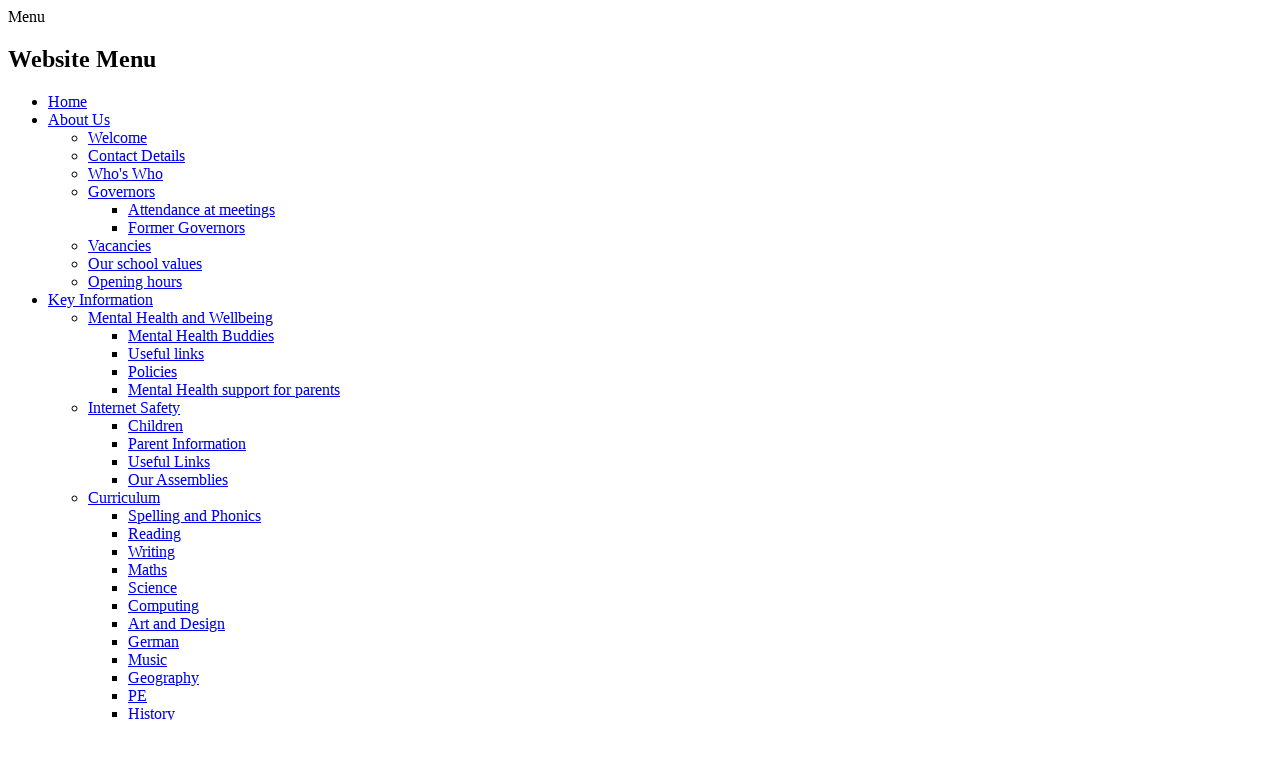

--- FILE ---
content_type: text/html; charset=utf-8
request_url: https://www.kilkhampton.cornwall.sch.uk/wellbeing/
body_size: 30820
content:

<!doctype html>

            <!--[if IE 6]><html class="lt-ie10 lt-ie9 lt-ie8 lt-ie7 ie6 ie responsive" lang="en"><![endif]-->
            <!--[if IE 7]><html class="lt-ie10 lt-ie9 lt-ie8 ie7 ie responsive" lang="en"><![endif]-->
            <!--[if IE 8]><html class="lt-ie10 lt-ie9 ie8 ie responsive" lang="en"><![endif]-->
            <!--[if IE 9]><html class="lt-ie10 ie9 ie responsive" lang="en"><![endif]-->
            <!--[if gt IE 9]><!--><html class="responsive" lang="en"><!--<![endif]-->
            
  <head>
    <meta charset="utf-8">
    <meta http-equiv="X-UA-Compatible" content="IE=edge">
    <meta name="viewport" content="width=device-width, initial-scale=1, user-scalable=no">
    <meta name="description" content="Kilkhampton Junior and Infant School">

    <title>Wellbeing | Kilkhampton Junior and Infant School</title>

    




  <link rel="stylesheet" href="https://primarysite-prod-sorted.s3.amazonaws.com/static/7.0.4/gen/presenter_prologue_css.7b7812f9.css" type="text/css">




<style type="text/css">
  .ps_primarysite-editor_panel-site-coloured-content {
    background-color: #fff!important;
  }
</style>


  <link rel="stylesheet" href="https://primarysite-prod-sorted.s3.amazonaws.com/static/7.0.4/gen/all-site-icon-choices.034951b5.css" type="text/css">



    
    <link rel="shortcut icon" href="https://primarysite-prod.s3.amazonaws.com/theme/KilkhamptonJuniorandInfantSchool/favicon.ico">
    <link rel="apple-touch-icon" href="https://primarysite-prod.s3.amazonaws.com/theme/KilkhamptonJuniorandInfantSchool/apple-touch-icon-precomposed.png">
    <link rel="apple-touch-icon-precomposed" href="https://primarysite-prod.s3.amazonaws.com/theme/KilkhamptonJuniorandInfantSchool/apple-touch-icon-precomposed.png">
    
    <meta name="application-name" content="Kilkhampton Junior and Infant School">
    <meta name="msapplication-TileColor" content="#188741">
    <meta name="msapplication-TileImage" content="https://primarysite-prod.s3.amazonaws.com/theme/KilkhamptonJuniorandInfantSchool/metro-icon.png">

    
    <link rel="stylesheet" type="text/css" href="https://primarysite-prod.s3.amazonaws.com/theme/KilkhamptonJuniorandInfantSchool/style-global.css">
    <link rel="stylesheet" type="text/css" media="(min-width: 981px)" href="https://primarysite-prod.s3.amazonaws.com/theme/KilkhamptonJuniorandInfantSchool/style.css">
    <link rel="stylesheet" type="text/css" media="(max-width: 980px)" href="https://primarysite-prod.s3.amazonaws.com/theme/KilkhamptonJuniorandInfantSchool/style-responsive.css">

    

    

<script>
  // This is the first instance of `window.psProps`, so if these values are removed, make sure
  // `window.psProps = {};` is still there because it's used in other places.
  window.psProps = {
    lazyLoadFallbackScript: 'https://primarysite-prod-sorted.s3.amazonaws.com/static/7.0.4/gen/lazy_load.1bfa9561.js',
    picturefillScript: 'https://primarysite-prod-sorted.s3.amazonaws.com/static/7.0.4/gen/picturefill.a26ebc92.js'
  };
</script>


  <script type="text/javascript" src="https://primarysite-prod-sorted.s3.amazonaws.com/static/7.0.4/gen/presenter_prologue_js.cfb79a3d.js"></script>


<script type="text/javascript">
  function ie() {
    for (var v = 3, el = document.createElement('b'), all = el.all || [];
      el.innerHTML = '<!--[if gt IE ' + (++v) + ']><i><![endif]-->', all[0]; );
    return v > 4 ? v : document.documentMode;
  }

  $(function() {
    switch (ie()) {
      case 10:
        ps.el.html.addClass('ie10');
      case 9:
      case 8:
        ps.el.body.prepend(
          '<div class="unsupported-browser">' +
            '<span class="warning-logo">&#xe00a; </span>' +
            'This website may not display correctly as you are using an old version of ' +
            'Internet Explorer. <a href="/primarysite/unsupported-browser/">More info</a>' +
          '</div>');
        break;
    }
  });
</script>

<script type="text/javascript">
  $(function() {
    ps.el.body
      .data('social_media_url', 'https://social.secure-primarysite.net/site/kilkhampton-junior-and-infant-school/')
      .data('social_media_api', 'https://social.secure-primarysite.net/api/site-connected/kilkhampton-junior-and-infant-school/')
      .data('STATIC_URL', 'https://primarysite-prod-sorted.s3.amazonaws.com/static/7.0.4/')
      .data('site_width', 930)
      .data('news_width', 742)
      .data('csrf_token', 'NFnjotEQfxxKBPbWP5FQUCdXoUj7pxGeS4d9ucghvuvJnFDNUXZRtJ0tqe1htIDg')
      .data('disable_right_click', 'True')
      .data('normalize_css', 'https://primarysite-prod-sorted.s3.amazonaws.com/static/7.0.4/gen/normalize_css.7bf5a737.css')
      .data('ck_editor_counterbalances', 'https://primarysite-prod-sorted.s3.amazonaws.com/static/7.0.4/gen/ck_editor_counterbalances.2519b40e.css')
      .data('basic_site', false)
      // Seasonal Effects
      .data('include_seasonal_effects', '')
      .data('show_seasonal_effects_on_page', '')
      .data('seasonal_effect', '8')
      .data('can_enable_seasonal_effects', 'True')
      .data('seasonal_effect_active', 'False')
      .data('disablePicturesBlock', false)
      .data('hasNewCookiePopup', true);

    if (document.documentElement.dataset.userId) {
      window.updateCsrf();
    }
  });
</script>


<script>

function recaptchaCallback() {
    grecaptcha.ready(function() {
        var grecaptcha_execute = function(){
    grecaptcha.execute('6LcHwgAiAAAAAJ6ncdKlMyB1uNoe_CBvkfgBiJz1', {action: 'homepage'}).then(function(token) {
        document.querySelectorAll('input.django-recaptcha-hidden-field').forEach(function (value) {
            value.value = token;
        });
        return token;
    })
};
grecaptcha_execute()
setInterval(grecaptcha_execute, 120000);


    });
  };
</script>






  </head>

  <body>
    

    <div class="responsive-bar visible-small">
      <span class="navbar-toggle website-navbar-toggle visible-small" data-nav="website"></span>
      <span class="navigation-bar-title">Menu</span>
    </div>

    <div class="container">
      
      <nav class="main-nav mobile-nav small">
          <span class="close-mobile-nav" data-nav="website"></span>
          <h2 class="ps_mobile-header">Website Menu</h2>

          <ul>
            <li class="ps_topic_link home-btn"><a href="/">Home</a></li>
            <li class="ps_nav-top-level ps_submenu ps_topic_link ps_topic_slug_about-us"><a href="/topic/about-us" >About Us</a><ul><li class="  ps_page_link ps_page_slug_welcome"><a href="/welcome/" >Welcome</a></li>
<li class="  ps_page_link ps_page_slug_contact-details"><a href="/contact-details/" >Contact Details</a></li>
<li class="  ps_page_link ps_page_slug_whos-who"><a href="/whos-who/" >Who&#x27;s Who</a></li>
<li class=" ps_submenu ps_page_link ps_page_slug_governors-1"><a href="/governors-1/" >Governors</a><ul><li class="  ps_page_link ps_page_slug_attendance-at-meetings"><a href="/attendance-at-meetings/" >Attendance at meetings</a></li>
<li class="  ps_page_link ps_page_slug_former-governors"><a href="/former-governors/" >Former Governors</a></li></ul></li>
<li class="  ps_page_link ps_page_slug_vacancies"><a href="/vacancies/" >Vacancies</a></li>
<li class="  ps_page_link ps_page_slug_our-school-values"><a href="/our-school-values/" >Our school values</a></li>
<li class="  ps_page_link ps_page_slug_opening-hours"><a href="/opening-hours/" >Opening hours</a></li></ul></li>
            <li class="ps_nav-top-level ps_submenu ps_topic_link ps_topic_slug_key-information"><a href="/topic/key-information" >Key Information</a><ul><li class=" ps_submenu ps_page_link ps_page_slug_mental-health-and-wellbeing"><a href="/mental-health-and-wellbeing/" >Mental Health and Wellbeing</a><ul><li class="  ps_page_link ps_page_slug_mental-health-buddies"><a href="/mental-health-buddies/" >Mental Health Buddies</a></li>
<li class="  ps_page_link ps_page_slug_useful-links-2"><a href="/useful-links-2/" >Useful links</a></li>
<li class="  ps_page_link ps_page_slug_policies-1"><a href="/policies-1/" >Policies</a></li>
<li class="  ps_page_link ps_page_slug_mental-health-support-for-parents"><a href="/mental-health-support-for-parents/" >Mental Health support for parents</a></li></ul></li>
<li class=" ps_submenu ps_page_link ps_page_slug_internet-safety-2"><a href="/internet-safety-2/" >Internet Safety</a><ul><li class="  ps_page_link ps_page_slug_children"><a href="/children/" >Children</a></li>
<li class="  ps_page_link ps_page_slug_parent-information"><a href="/parent-information/" >Parent Information</a></li>
<li class="  ps_page_link ps_page_slug_useful-links-1"><a href="/useful-links-1/" >Useful Links</a></li>
<li class="  ps_page_link ps_page_slug_our-assemblies-1"><a href="/our-assemblies-1/" >Our Assemblies</a></li></ul></li>
<li class=" ps_submenu ps_page_link ps_page_slug_curriculum"><a href="/curriculum/" >Curriculum</a><ul><li class="  ps_page_link ps_page_slug_spelling-and-phonics"><a href="/spelling-and-phonics/" >Spelling and Phonics</a></li>
<li class="  ps_page_link ps_page_slug_reading"><a href="/reading/" >Reading</a></li>
<li class="  ps_page_link ps_page_slug_writing"><a href="/writing/" >Writing</a></li>
<li class="  ps_page_link ps_page_slug_maths"><a href="/maths/" >Maths</a></li>
<li class="  ps_page_link ps_page_slug_science"><a href="/science/" >Science</a></li>
<li class="  ps_page_link ps_page_slug_computing"><a href="/computing/" >Computing</a></li>
<li class="  ps_page_link ps_page_slug_art-and-design"><a href="/art-and-design/" >Art and Design</a></li>
<li class="  ps_page_link ps_page_slug_german"><a href="/german/" >German</a></li>
<li class="  ps_page_link ps_page_slug_music"><a href="/music/" >Music</a></li>
<li class="  ps_page_link ps_page_slug_geography"><a href="/geography/" >Geography</a></li>
<li class="  ps_page_link ps_page_slug_pe"><a href="/pe/" >PE</a></li>
<li class="  ps_page_link ps_page_slug_history"><a href="/history/" >History</a></li>
<li class="  ps_page_link ps_page_slug_design-and-technology"><a href="/design-and-technology/" >Design and Technology</a></li>
<li class="  ps_page_link ps_page_slug_religious-education"><a href="/religious-education/" >Religious Education</a></li>
<li class="  ps_page_link ps_page_slug_rse-and-pshe"><a href="/rse-and-pshe/" >RSE and PSHE</a></li></ul></li>
<li class="  ps_page_link ps_page_slug_ofsted-and-performance-data"><a href="/ofsted-and-performance-data/" >Ofsted and Performance Data</a></li>
<li class="  ps_page_link ps_page_slug_data-protection"><a href="/data-protection/" >Data Protection</a></li>
<li class="  ps_page_link ps_page_slug_starting-school-in-reception"><a href="/starting-school-in-reception/" >Starting School in Reception</a></li>
<li class="  ps_page_link ps_page_slug_financial-information"><a href="/financial-information/" >Financial Information</a></li>
<li class="  ps_page_link ps_page_slug_admissions"><a href="/admissions/" >Admissions</a></li>
<li class=" ps_submenu ps_page_link ps_page_slug_safeguarding"><a href="/safeguarding/" >Safeguarding</a><ul><li class="  ps_page_link ps_page_slug_operation-encompass"><a href="/operation-encompass/" >Operation Encompass</a></li>
<li class="  ps_page_link ps_page_slug_internet-safety"><a href="/internet-safety/" >Internet Safety</a></li>
<li class="  ps_page_link ps_page_slug_other-safeguarding-resources"><a href="/other-safeguarding-resources/" >Other safeguarding resources</a></li></ul></li>
<li class="  ps_page_link ps_page_slug_pupil-premium"><a href="/pupil-premium/" >Pupil Premium</a></li>
<li class="  ps_page_link ps_page_slug_british-values"><a href="/british-values/" >British Values</a></li>
<li class="  ps_page_link ps_page_slug_pe-and-sport-premium"><a href="/pe-and-sport-premium/" >PE and Sport Premium</a></li>
<li class="  ps_page_link ps_page_slug_sen"><a href="/sen/" >SEN</a></li>
<li class="  ps_page_link ps_page_slug_policies"><a href="/policies/" >Policies</a></li></ul></li>
            <li class="ps_nav-top-level ps_submenu ps_topic_link ps_topic_slug_news-and-events"><a href="/topic/news-and-events" >News &amp; Events</a><ul><li class="  ps_page_link ps_page_slug_latest-news"><a href="/stream/news/full/1/-//" >Latest News</a></li>
<li class="  ps_page_link ps_page_slug_calendar"><a href="/diary/grid/" >Calendar</a></li>
<li class="  ps_page_link ps_page_slug_newsletters"><a href="/stream/newsletters/full/1/-//" >Newsletters</a></li>
<li class="  ps_page_link ps_page_slug_letters-home"><a href="/letters-home/" >Letters Home</a></li>
<li class="  ps_page_link ps_page_slug_sports-news"><a href="/sports-news/" >Sports News</a></li>
<li class="  ps_page_link ps_page_slug_our-new-building-pictures-and-updates"><a href="/our-new-building-pictures-and-updates/" >Our New Building - Pictures and Updates</a></li>
<li class="  ps_page_link ps_page_slug_whole-school-events"><a href="/whole-school-events/" >Whole School Events</a></li></ul></li>
            <li class="ps_nav-top-level ps_submenu ps_topic_link ps_topic_slug_parents"><a href="/topic/parents" >Parents</a><ul><li class="  ps_page_link ps_page_slug_childcare-at-kilkhampton-junior-and-infant-school"><a href="/childcare-at-kilkhampton-junior-and-infant-school/" >Childcare at Kilkhampton Junior and Infant School</a></li>
<li class="  ps_page_link ps_page_slug_parents-useful-forms-and-documents"><a href="/parents-useful-forms-and-documents/" >Parents - Useful Forms and Documents</a></li>
<li class=" ps_submenu ps_page_link ps_page_slug_parents-help-and-resources"><a href="/parents-help-and-resources/" >Parents - Help and Resources</a><ul><li class="  ps_page_link ps_page_slug_reading-1"><a href="/reading-1/" >Reading</a></li>
<li class="  ps_page_link ps_page_slug_maths-1"><a href="/maths-1/" >Maths</a></li>
<li class="  ps_page_link ps_page_slug_home-learning-1"><a href="/home-learning-1/" >Home Learning</a></li>
<li class="  ps_page_link ps_page_slug_internet-safety-1"><a href="/internet-safety-1/" >Internet Safety</a></li>
<li class="  ps_page_link ps_page_slug_wellbeing"><a href="/wellbeing/" >Wellbeing</a></li>
<li class="  ps_page_link ps_page_slug_mental-health"><a href="/mental-health/" >Mental Health</a></li>
<li class="  ps_page_link ps_page_slug_keeping-children-safe"><a href="/keeping-children-safe/" >Keeping Children Safe</a></li>
<li class="  ps_page_link ps_page_slug_our-assemblies"><a href="/our-assemblies/" >Our Assemblies</a></li></ul></li>
<li class="  ps_page_link ps_page_slug_lateabsence-procedures"><a href="/lateabsence-procedures/" >Late/Absence Procedures</a></li>
<li class="  ps_page_link ps_page_slug_uniform-information"><a href="/uniform-information/" >Uniform Information</a></li>
<li class="  ps_page_link ps_page_slug_useful-links"><a href="/useful-links/" >Useful Links</a></li>
<li class="  ps_page_link ps_page_slug_pta"><a href="/pta/" >PTA</a></li>
<li class="  ps_page_link ps_page_slug_after-school-clubs"><a href="/after-school-clubs/" >After-School Clubs</a></li>
<li class="  ps_page_link ps_page_slug_opening-times"><a href="/opening-times/" >Opening Times</a></li>
<li class="  ps_page_link ps_page_slug_lunch-menus"><a href="/lunch-menus/" >Lunch Menus</a></li>
<li class="  ps_page_link ps_page_slug_term-dates"><a href="/term-dates/" >Term Dates</a></li>
<li class="  ps_page_link ps_page_slug_school-library"><a href="/school-library/" >School Library</a></li></ul></li>
            <li class="ps_nav-top-level ps_submenu ps_topic_link ps_topic_slug_children"><a href="/topic/children" >Children</a><ul><li class=" ps_submenu ps_page_link ps_page_slug_class-pages"><a href="/class-pages/" >Class Pages</a><ul><li class="  ps_page_link ps_page_slug_sandymouth-reception-and-year-one"><a href="/sandymouth-reception-and-year-one/" >Sandymouth – Reception and Year One</a></li>
<li class="  ps_page_link ps_page_slug_northcott-year-one-and-year-two"><a href="/northcott-year-one-and-year-two/" >Northcott- Year One and Year Two</a></li>
<li class="  ps_page_link ps_page_slug_duckpool-year-three"><a href="/duckpool-year-three/" >Duckpool – Year Three</a></li>
<li class="  ps_page_link ps_page_slug_crooklets-year-four"><a href="/crooklets-year-four/" >Crooklets - Year Four</a></li>
<li class="  ps_page_link ps_page_slug_widemouth-years-five"><a href="/widemouth-years-five/" >Widemouth – Years Five</a></li>
<li class="  ps_page_link ps_page_slug_summerleaze-year-six"><a href="/summerleaze-year-six/" >Summerleaze – Year Six</a></li></ul></li>
<li class="  ps_page_link ps_page_slug_house-captains-and-school-council"><a href="/house-captains-and-school-council/" >House Captains and School Council</a></li>
<li class="  ps_page_link ps_page_slug_sports-leaders"><a href="/sports-leaders/" >Sports Leaders</a></li>
<li class="  ps_page_link ps_page_slug_eco-council"><a href="/eco-council/" >Eco-Council</a></li>
<li class=" ps_submenu ps_page_link ps_page_slug_celebration-assemblies"><a href="/celebration-assemblies/" >Celebration Assemblies</a><ul><li class="  ps_page_link ps_page_slug_be-the-best-you-can-be"><a href="/be-the-best-you-can-be/" >Be the Best You Can Be</a></li>
<li class="  ps_page_link ps_page_slug_out-of-school-achievements"><a href="/out-of-school-achievements/" >Out of School Achievements</a></li>
<li class="  ps_page_link ps_page_slug_super-readers"><a href="/super-readers/" >Super Readers</a></li></ul></li>
<li class="  ps_page_link ps_page_slug_lego-club"><a href="/lego-club/" >Lego Club</a></li>
<li class="  ps_page_link ps_page_slug_home-learning"><a href="/home-learning/" >Home Learning</a></li>
<li class="  ps_page_link ps_page_slug_mental-health-buddies-1"><a href="/mental-health-buddies-1/" >Mental Health Buddies</a></li>
<li class="  ps_page_link ps_page_slug_digital-ambassadors"><a href="/digital-ambassadors/" >Digital Ambassadors</a></li>
<li class="  ps_page_link ps_page_slug_librarians"><a href="/librarians/" >Librarians</a></li>
<li class="  ps_page_link ps_page_slug_gallery"><a href="/gallery/" >Gallery</a></li>
<li class="  ps_page_link ps_page_slug_blogging"><a href="https://kilkhampton-junior-and-infant-school.primarysite.blog/" target="_blank">Blogging</a></li>
<li class="  ps_page_link ps_page_slug_video-resource-centre"><a href="https://kilkhampton-junior-and-infant-school.primarysite.media/" target="_blank">Video Resource Centre</a></li></ul></li>

            
            <li class="main-nav-download-app">


</li>

            <li class="login-responsive visible-small">
            
              
  <a href="https://kilkhampton-junior-and-infant-school.secure-primarysite.net/accounts/login/primarysite/?next=/wellbeing/" rel="nofollow">Log in</a>


            
            </li>
          </ul>
        </nav>
      
        
        <span class="login-link small visible-large">
  <a href="https://kilkhampton-junior-and-infant-school.secure-primarysite.net/accounts/login/primarysite/?next=/wellbeing/" rel="nofollow">Log in</a>

</span>
      
        <header class="main-header">          
          
          <a href="/" class="home-link" title="Home Page">Home Page</a>
          
        </header>
        
        
        <section class="title-wrap">
          <div class="title-inner">
          <h1 class="page-title">Wellbeing</h1>
          <ul class="breadcrumbs small">
          <li><a href="/">Home</a></li>

<li><a href="/topic/parents">Parents</a></li>

<li><a href="/parents-help-and-resources/">Parents - Help and Resources</a></li>

<li><a href="/wellbeing/">Wellbeing</a></li>


          </ul>         
          </div>
        </section>
      
      <div class="inner-container">
        <div class="content-container">
          
  <div class="one-col-layout">
<div class="column-one">
<div class="ps_content_type_richtext">
Resources to help with your child&#39;s health and mental well-being.</div>
<div class="ps_content_type_documents">
<div class="ps_rendered-documents">
  <h2>Health and Wellbeing Documents</h2>

  <ul class="inline-icon-compact ps_element-icon-small-stacked">
    
      <li>
        <span class="icon-image png document-icon"></span>

        
          <a href="https://primarysite-prod-sorted.s3.amazonaws.com/kilkhampton-junior-and-infant-school/UploadedDocument/30edf2f3-bc73-498c-9072-da115786a0e2/signs-and-symptoms-awareness-card-childhood-cancers.png">
        
          Signs and symptoms awareness card Childhood Cancers.png
        </a>
      </li>
    
  </ul>
</div>
</div>
<div class="ps_content_type_documents">
<div class="ps_rendered-documents">
  

  <ul class="inline-icon-compact ps_element-icon-small-stacked">
    
      <li>
        <span class="icon-image pdf document-icon"></span>

        
          <a href="https://primarysite-prod-sorted.s3.amazonaws.com/kilkhampton-junior-and-infant-school/UploadedDocument/226ed4fc-9229-49a8-9141-83f4c377c724/primary-school-nursing-poster-2022.pdf">
        
          primary-school-nursing-poster 2022.pdf
        </a>
      </li>
    
  </ul>
</div>
</div>
<div class="ps_content_type_external_link">

<ul class="inline-icon-compact ps_element-icon-small-stacked">
    <li>
        <span class="icon-image external-link"></span>
        <div class="external-link-text">
            <a href="https://www.cornwall.gov.uk/health-and-social-care/childrens-services/health-visiting-and-school-nursing/school-nursing/" target="_blank"> Cornwall Council's School Nurse Web Pages</a>
            <span class="ps_external_link_description">A range of information from the school nursing team at Cornwall Council</span>
        </div>
    </li>
</ul>
</div>
<div class="ps_content_type_external_link">

<ul class="inline-icon-compact ps_element-icon-small-stacked">
    <li>
        <span class="icon-image external-link"></span>
        <div class="external-link-text">
            <a href="https://hubofhope.co.uk/ " target="_blank">Hub of Hope</a>
            <span class="ps_external_link_description">Useful support for parents</span>
        </div>
    </li>
</ul>
</div>
<div class="ps_content_type_external_link">

<ul class="inline-icon-compact ps_element-icon-small-stacked">
    <li>
        <span class="icon-image external-link"></span>
        <div class="external-link-text">
            <a href="https://www.5minutefun.com/wellbeing-activities-for-kids-stuck-indoors/ " target="_blank">5 Minute Fun</a>
            <span class="ps_external_link_description">Activities to share with your child indoors.</span>
        </div>
    </li>
</ul>
</div>
<div class="ps_content_type_external_link">

<ul class="inline-icon-compact ps_element-icon-small-stacked">
    <li>
        <span class="icon-image external-link"></span>
        <div class="external-link-text">
            <a href="https://www.nuffieldhealth.com/kidswellbeing" target="_blank">Kids Wellbeing</a>
            <span class="ps_external_link_description">Ideas from the Nuffield Trust</span>
        </div>
    </li>
</ul>
</div>
<div class="ps_content_type_external_link">

<ul class="inline-icon-compact ps_element-icon-small-stacked">
    <li>
        <span class="icon-image external-link"></span>
        <div class="external-link-text">
            <a href="https://www.bbc.co.uk/teach/supermovers/ks1-maths-collection/z6v4scw " target="_blank">Super Movers (BBC)</a>
            <span class="ps_external_link_description">Great videos to help your KS1 child with all areas of maths and particularly great for counting in 2s, 5s and 10s.  Just click on the video and let your child watch</span>
        </div>
    </li>
</ul>
</div>
<div class="ps_content_type_external_link">

<ul class="inline-icon-compact ps_element-icon-small-stacked">
    <li>
        <span class="icon-image external-link"></span>
        <div class="external-link-text">
            <a href="https://www.bbc.co.uk/teach/supermovers/ks2-maths-collection/z7frpg8 " target="_blank">Super Movers (BBC) KS2</a>
            <span class="ps_external_link_description">As with KS1 above but these videos are aimed at older learners</span>
        </div>
    </li>
</ul>
</div>
</div>
</div>


        </div>
        <footer class="main-footer small">
          
          
          <div class="footer-links small">
            <ul class="footer-left">
              <li><a href="/special/sitemap/">Sitemap</a></li>
              <li><a href="/special/cookie-information/">Cookie Information</a></li>
              <li><a href="/special/policy/">Website Policy</a></li>
            </ul>

            <ul class="text-right">
              <li>All website content copyright &copy; Kilkhampton Junior and Infant School</li>
              <li><a href="https://primarysite.net" rel="nofollow">Website design by PrimarySite</a></li>
            </ul>
          </div>
        </footer>
      </div>
    </div>

    
    <div class="scroll-top">&#xe000;<span>Top</span></div>

    
    



<script>
  (function() {
    const htmlElement = document.documentElement;

    htmlElement.dataset.gitRevision = '7.0.4';
    htmlElement.dataset.sentryPublicDsn = '';
    htmlElement.dataset.userId = '';
  })();
</script>


  <script type="text/javascript" src="https://primarysite-prod-sorted.s3.amazonaws.com/static/7.0.4/gen/raven_js.8e8cd4fb.js"></script>






  <div class="cookie-settings">
    <div class="cookie-settings-popup">
      <h1 class="cookie-settings-popup-heading">Cookies</h1>

      <p>Unfortunately not the ones with chocolate chips.</p>
      <p>Our cookies ensure you get the best experience on our website.</p>
      <p>Please make your choice!</p>

      <span class="cookie-settings-popup-buttons">
        <button class="cookie-settings-popup-buttons-reject" aria-label="Reject all cookies" type="button" tabindex="1">
          Reject all
        </button>
        <button class="cookie-settings-popup-buttons-accept" aria-label="Accept all cookies" type="button" tabindex="2">
          Accept all
        </button>
        <button class="cookie-settings-popup-buttons-custom" aria-label="Customise cookie settings" type="button" tabindex="3">
          Customise cookie settings
        </button>
      </span>
    </div>

    <div class="cookie-settings-options-popup">
      <div class="cookie-settings-options-popup-content">
        <h1 class="cookie-settings-options-popup-heading" tabindex="-1">Cookies</h1>
        <p>
          Some cookies are necessary in order to make this website function correctly. These are set
          by default and whilst you can block or delete them by changing your browser settings, some
          functionality such as being able to log in to the website will not work if you do this.
          The necessary cookies set on this website are as follows:
        </p>

        <h2 class="cookie-settings-options-popup-sub-heading">Website CMS</h2>
        <p class="cookie-settings-options-popup-text">
          A 'sessionid' token is required for logging in to the website and a 'crfstoken' token is
          used to prevent cross site request forgery.<br>
          An 'alertDismissed' token is used to prevent certain alerts from re-appearing if they have
          been dismissed.<br>
          An 'awsUploads' object is used to facilitate file uploads.
        </p>

        <h2 class="cookie-settings-options-popup-sub-heading">Matomo</h2>
        <p class="cookie-settings-options-popup-text">
          We use
          <a href="https://matomo.org/faq/general/faq_146/" target="_blank" rel="noopener noreferrer">Matomo cookies</a>
          to improve the website performance by capturing information such as browser and device
          types. The data from this cookie is anonymised.
        </p>

        <h2 class="cookie-settings-options-popup-sub-heading">reCaptcha</h2>
        <p class="cookie-settings-options-popup-text">
          Cookies are used to help distinguish between humans and bots on contact forms on this
          website.
        </p>

        <h2 class="cookie-settings-options-popup-sub-heading">Cookie notice</h2>
        <p class="cookie-settings-options-popup-text">
          A cookie is used to store your cookie preferences for this website.
        </p>

        Cookies that are not necessary to make the website work, but which enable additional
        functionality, can also be set. By default these cookies are disabled, but you can choose to
        enable them below:
      </div>

      <div class="cookie-settings-options-popup-buttons">
        <button class="cookie-settings-options-popup-buttons-reject" aria-label="Reject all cookies" type="button">
          Reject all
        </button>
        <button class="cookie-settings-options-popup-buttons-accept" aria-label="Accept all cookies" type="button">
          Accept all
        </button>
        <button class="cookie-settings-options-popup-buttons-save" aria-label="Save cookie settings" type="button">
          Save
        </button>
      </div>
    </div>
  </div>

  
    <script type="text/javascript" src="https://primarysite-prod-sorted.s3.amazonaws.com/static/7.0.4/gen/cookies_js.aedb4301.js"></script>
  






  <script class="common-scripts-script" src="https://primarysite-prod-sorted.s3.amazonaws.com/static/7.0.4/gen/common_scripts.4317a259.js"></script>




<script>
    if (document.querySelectorAll('input.django-recaptcha-hidden-field').length > 0) {
        var s = document.createElement('script');
        s.setAttribute('src','https://www.google.com/recaptcha/api.js?render=6LcHwgAiAAAAAJ6ncdKlMyB1uNoe_CBvkfgBiJz1');
        s.onload=recaptchaCallback;
        document.body.appendChild(s);
    }
</script>


    <script type="text/javascript" src="https://primarysite-prod.s3.amazonaws.com/theme/KilkhamptonJuniorandInfantSchool/app.js"></script>
    

    <script type="text/javascript">
  var _paq = _paq || [];

  (function() {
    var u = 'https://piwik.secure-primarysite.net/';

    _paq.push(['setTrackerUrl', u + 'piwik.php']);

    var psHostnameRegex = new RegExp('^([A-Za-z0-9-]{1,63}\\.)+secure-primarysite.net', 'i');

    if (psHostnameRegex.test(window.location.hostname)) {
      // If you're on the subdomain use the common subdomain tracker.
      _paq.push(['setSiteId', 1]);
      _paq.push(['setCookieDomain', '*.secure-primarysite.net']);
      _paq.push(['setDomains', '*.secure-primarysite.net']);
    } else {
      // If you're not on the subdomain use the site specific tracker.
      _paq.push(['setSiteId', 3746]);
    }

    _paq.push(['trackPageView']);
    _paq.push(['enableLinkTracking']);

    var d = document,
        g = d.createElement('script'),
        s = d.getElementsByTagName('script')[0];

    g.type = 'text/javascript';
    g.defer = true;
    g.async = true;
    g.src = u + 'piwik.js';
    s.parentNode.insertBefore(g, s);
  })();
</script>

  </body>
</html>
